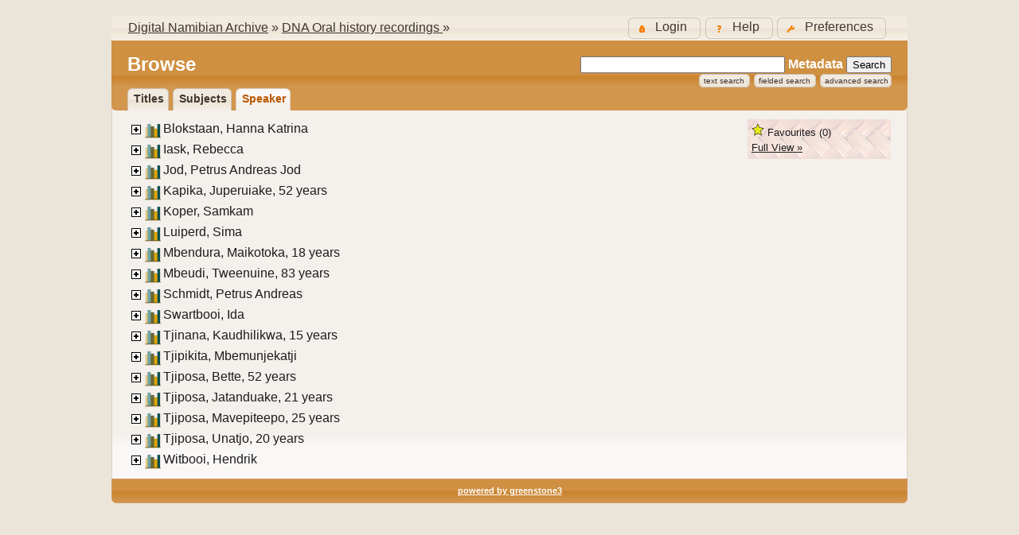

--- FILE ---
content_type: text/html;charset=UTF-8
request_url: http://dna.nust.na:8080/greenstone3/library/collection/audio/browse/CL3;jsessionid=FE65C226D5E16907684F7175A57F3ADC
body_size: 3983
content:
<!DOCTYPE html PUBLIC "-//W3C//DTD HTML 4.01 Transitional//EN" "http://www.w3.org/TR/html4/loose.dtd">

<html>
  <head>
    <base href="//dna.nust.na:8080/greenstone3/" /><!-- [if lte IE 6]></base><![endif] -->
    <title>Browse :: DNA Oral history recordings  :: Digital Namibian Archive</title>

    <link href="http://ajax.googleapis.com/ajax/libs/jqueryui/1.8.10/themes/humanity/jquery-ui.css" rel="stylesheet" type="text/css" />
    <link href="interfaces/default/style/core.css" rel="stylesheet" type="text/css" />
    <link href="interfaces/default/images/favicon.ico" rel="shortcut icon" />
    <script src="interfaces/default/js/jquery.min.js" type="text/javascript"> </script>

    <script src="interfaces/default/js/jquery-ui-1.10.2.custom/js/jquery-ui-1.10.2.custom.min.js" type="text/javascript"> </script>

    <script src="interfaces/default/js/jquery.blockUI.js" type="text/javascript"> </script>

    <script src="interfaces/default/js/ace/ace.js" type="text/javascript"> </script>

    <script src="interfaces/default/js/zoomer.js" type="text/javascript"> </script>

    <script type="text/javascript">
			gs = new Array();
			gs.cgiParams = new Array();
			gs.xsltParams = new Array();
			gs.siteMetadata = new Array();
			gs.collectionMetadata = new Array();
			gs.documentMetadata = new Array();
			gs.imageURLs = new Array();
			gs.variables = new Array();
			gs.requestInformation = new Array();
		</script>

    <script type="text/javascript">
			var name;
			var value;
			name = "s";value = "ClassifierBrowse";name = name.replace(".", "_");
				gs.cgiParams[name] = value;				
			name = "c";value = "audio";name = name.replace(".", "_");
				gs.cgiParams[name] = value;				
			name = "cl";value = "CL3";name = name.replace(".", "_");
				gs.cgiParams[name] = value;				
			name = "rt";value = "s";name = name.replace(".", "_");
				gs.cgiParams[name] = value;				
			name = "favouritebasket";value = "on";name = name.replace(".", "_");
				gs.cgiParams[name] = value;				
			</script>

    <script type="text/javascript">gs.xsltParams.library_name = "library";gs.xsltParams.interface_name = "default";gs.xsltParams.site_name = "localsite";gs.xsltParams.use_client_side_xslt = "false";gs.xsltParams.filepath = "";</script>

    <script type="text/javascript">gs.imageURLs.expand = "interfaces/default/images/expand.png";gs.imageURLs.collapse = "interfaces/default/images/collapse.png";gs.imageURLs.page = "interfaces/default/images/page.png";gs.imageURLs.chapter = "interfaces/default/images/chapter.png";gs.imageURLs.realisticBook = "interfaces/default/images/rbook.png";gs.imageURLs.highlight = "interfaces/default/images/hl.png";gs.imageURLs.bookshelf = "interfaces/default/images/bookshelf.png";gs.imageURLs.book = "interfaces/default/images/book.png";gs.imageURLs.loading = "interfaces/default/images/loading.gif";gs.imageURLs.pageIcon = "interfaces/default/images/itext.gif";gs.imageURLs.trashFull = "interfaces/default/images/trash-full.png";gs.imageURLs.blank = "interfaces/default/images/blankImage.png";gs.imageURLs.next = "interfaces/default/images/next.png";gs.imageURLs.prev = "interfaces/default/images/previous.png";gs.imageURLs.trashEmpty = "interfaces/default/images/trash-empty.png";gs.imageURLs.trashFull = "interfaces/default/images/trash-full.png";gs.imageURLs.greenBug = "interfaces/default/images/GB.png";</script>

    <script type="text/javascript">
				function addMetadataToList(name, value, list, lang)
				{
					name = name.replace(".", "_");
					if(lang == "" || lang == "en")
					{
						list[name] = value;
					}
					else
					{
						if (list[lang] == undefined)
						{
							list[lang] = new Array();
						}
						var langList = list[lang];
						langList[name] = value;
					}
				}
				var name;
				var value;
				var lang;
			name = "siteAdmin";value = "rmorgenstern@nust.na";lang = "";
				addMetadataToList(name, value, gs.siteMetadata, lang);
			name = "creator";value = "rmorgenstern@nust.na";lang = "en";
				addMetadataToList(name, value, gs.collectionMetadata, lang);
			name = "maintainer";value = "";lang = "en";
				addMetadataToList(name, value, gs.collectionMetadata, lang);
			name = "public";value = "true";lang = "en";
				addMetadataToList(name, value, gs.collectionMetadata, lang);
			name = "numDocs";value = "28";lang = "";
				addMetadataToList(name, value, gs.collectionMetadata, lang);
			name = "buildType";value = "lucene";lang = "";
				addMetadataToList(name, value, gs.collectionMetadata, lang);
			name = "indexStem";value = "audio";lang = "";
				addMetadataToList(name, value, gs.collectionMetadata, lang);
			name = "infodbType";value = "jdbm";lang = "";
				addMetadataToList(name, value, gs.collectionMetadata, lang);
			name = "buildDate";value = "1526996371";lang = "";
				addMetadataToList(name, value, gs.collectionMetadata, lang);
			name = "earliestDatestamp";value = "1499868292";lang = "";
				addMetadataToList(name, value, gs.collectionMetadata, lang);
			name = "httpPath";value = "/greenstone3/library/sites/localsite/collect/audio";lang = "";
				addMetadataToList(name, value, gs.collectionMetadata, lang);
			name = "tidyoption";value = "untidy";lang = "";
				addMetadataToList(name, value, gs.collectionMetadata, lang);
			addMetadataToList("docType", "", gs.documentMetadata, "");</script>

    <script type="text/javascript">
				gs.requestInformation.fullURL = "http://dna.nust.na:8080/greenstone3/library/collection/audio/browse/CL3;jsessionid=FE65C226D5E16907684F7175A57F3ADC";
			</script>

    <script src="interfaces/default/js/javascript-global-functions.js" type="text/javascript"> </script>

    <script src="interfaces/default/js/GSMetadata.js" type="text/javascript"> </script>

    <script src="interfaces/default/js/utility_scripts.js" type="text/javascript"> </script>

    <script type="text/javascript">
      gs.variables["_httpbrowse_"]
       = "library/collection/audio/browse";</script>

    <script type="text/javascript">
      gs.variables["_httpquery_"]
       = "library/collection/audio/search";</script>

    <script src="interfaces/default/js/yui/yahoo-min.js" type="text/javascript"> </script>

    <script src="interfaces/default/js/yui/event-min.js" type="text/javascript"> </script>

    <script src="interfaces/default/js/yui/connection-min.js" type="text/javascript"> </script>

    <script src="interfaces/default/js/yui/dom-min.js" type="text/javascript"> </script>

    <script src="interfaces/default/js/yui/dragdrop-min.js" type="text/javascript"> </script>

    <script src="interfaces/default/js/yui/cookie-min.js" type="text/javascript"> </script>

    <script src="interfaces/default/js/yui/animation-min.js" type="text/javascript"> </script>

    <script src="interfaces/default/js/berrybasket/berryvariables.js" type="text/javascript"> </script>

    <script src="interfaces/default/js/berrybasket/ygDDPlayer.js" type="text/javascript"> </script>

    <script src="interfaces/default/js/berrybasket/ygDDOnTop.js" type="text/javascript"> </script>

    <script src="interfaces/default/js/berrybasket/berrybasket.js" type="text/javascript"> </script>

    <link href="interfaces/default/style/berry.css" rel="stylesheet" type="text/css" />
    <link href="interfaces/default/style/skin.css" rel="stylesheet" type="text/css" />
    <script src="interfaces/default/js/documentbasket/documentbasket.js" type="text/javascript"> </script>

    <script src="interfaces/default/js/documentbasket/documentBasketDragDrop.js" type="text/javascript"> </script>

    <script src="interfaces/default/js/documentbasket/yahoo-dom-event.js" type="text/javascript"> </script>

    <script src="interfaces/default/js/documentbasket/container_core-min.js" type="text/javascript"> </script>

    <script src="interfaces/default/js/documentbasket/element-min.js" type="text/javascript"> </script>

    <script src="interfaces/default/js/documentbasket/menu-min.js" type="text/javascript"> </script>

    <script src="interfaces/default/js/documentbasket/button-min.js" type="text/javascript"> </script>

    <script src="interfaces/default/js/documentbasket/editor-min.js" type="text/javascript"> </script>

    <script src="interfaces/default/js/documentbasket/yuiloader-min.js" type="text/javascript"> </script>

    <link href="interfaces/default/style/documentbasket.css" rel="stylesheet" type="text/css" /></head>

  <body class="bAction " dir="ltr">
    <a name="top"> </a>

    <div class="ui-state-default ui-corner-top" id="topArea">
      <table>
        <tbody>
          <tr>
            <td>
              <div id="breadcrumbs">
                <a href="./library;jsessionid=F95472FD2D4D6473B319F37CE3743AB3">Digital Namibian Archive</a>
  » <a href="./library/collection/audio/page/about;jsessionid=F95472FD2D4D6473B319F37CE3743AB3">DNA Oral history recordings </a> »  </div>
            </td>

            <td>
              <ul id="bannerLinks">
                <li>
                  <a href="library/collection/audio/page/pref;jsessionid=F95472FD2D4D6473B319F37CE3743AB3" title="Change your interface preferences">
                    <span id="preferencesButton">Preferences</span>
                  </a>
                </li>

                <li>
                  <a href="library/collection/audio/page/help;jsessionid=F95472FD2D4D6473B319F37CE3743AB3" title="Help pages">
                    <span id="helpButton">Help</span>
                  </a>
                </li>

                <li id="userMenuButton">
                  <a href="library;jsessionid=F95472FD2D4D6473B319F37CE3743AB3?a=p&amp;sa=login&amp;redirectURL=library%3Fa=b%26s=ClassifierBrowse%26c=audio%26cl=CL3%26rt=s%26favouritebasket=on" title="Login">
                    <span id="loginButton">Login</span>
                  </a>
                </li>

                <script type="text/javascript">
	$("#preferencesButton").button({icons:{primary:"ui-icon-wrench"}});
	$("#preferencesButton .ui-button-text").css({"padding-top":"0px", "padding-bottom":"3px"});
	$("#helpButton").button({icons:{primary:"ui-icon-help"}});
	$("#helpButton .ui-button-text").css({"padding-top":"0px", "padding-bottom":"3px"});
	$("#debugButton").button({icons:{primary:"ui-icon-info"}});
	$("#debugButton .ui-button-text").css({"padding-top":"0px", "padding-bottom":"3px"});
      $("#loginButton").button({icons:{primary:"ui-icon-locked"}});
	$("#loginButton .ui-button-text").css({"padding-top":"0px", "padding-bottom":"3px"});
      </script>
              </ul>
            </td>
          </tr>
        </tbody>
      </table>
    </div>

    <div class="ui-corner-all" id="container">
      <div class="ui-widget-header ui-corner-bottom" id="gs_banner">
        <div id="titlesearchcontainer">
          <div id="titlearea">
            <h2 style="font-size: 1.5em;">Browse</h2>
 </div>

          <div id="quicksearcharea">
            <form action="library/collection/audio/search/TextQuery;jsessionid=F95472FD2D4D6473B319F37CE3743AB3">
              <input name="qs" type="hidden" value="1" />
              <input name="rt" type="hidden" value="rd" />
              <input name="s1.level" type="hidden" value="Doc" />
              <input name="startPage" type="hidden" value="1" />
              <span class="querybox">
                <nobr>
                  <input name="s1.query" size="30" type="text" value="" /></nobr>
              </span>

              <span class="textselect">Metadata <input name="s1.index" type="hidden" value="CA" /></span>

              <input id="quickSearchSubmitButton" type="submit" value="Search" />
              <br /></form>

            <ul>
              <li class="ui-state-default ui-corner-all">
                <a href="library/collection/audio/search/TextQuery;jsessionid=F95472FD2D4D6473B319F37CE3743AB3">Text Search</a>
              </li>

              <li class="ui-state-default ui-corner-all">
                <a href="library/collection/audio/search/FieldQuery;jsessionid=F95472FD2D4D6473B319F37CE3743AB3">Fielded Search</a>
              </li>

              <li class="ui-state-default ui-corner-all">
                <a href="library/collection/audio/search/AdvancedFieldQuery;jsessionid=F95472FD2D4D6473B319F37CE3743AB3">Advanced Search</a>
              </li>
            </ul>
          </div>

          <div style="clear:both;"> </div>
        </div>

        <ul id="gs-nav">
          <li class="ui-state-default ui-corner-top">
            <a href="library/collection/audio/browse/CL1;jsessionid=F95472FD2D4D6473B319F37CE3743AB3" title="Browse by Title">titles</a>
          </li>

          <li class="ui-state-default ui-corner-top">
            <a href="library/collection/audio/browse/CL2;jsessionid=F95472FD2D4D6473B319F37CE3743AB3" title="Browse by Subjects">Subjects</a>
          </li>

          <li class="ui-state-default ui-corner-top ui-tabs-selected ui-state-active">
            <a href="library/collection/audio/browse/CL3;jsessionid=F95472FD2D4D6473B319F37CE3743AB3" title="Browse by Speaker">Speaker</a>
          </li>
        </ul>

        <div style="clear:both;"> </div>
      </div>

      <div class="ui-widget-content" id="gs_content">
        <script src="interfaces/default/js/classifier_scripts.js" type="text/javascript"> </script>

        <script type="text/javascript">$(window).load(openStoredClassifiers);</script>

        <div id="rightSidebar">
          <script type="text/javascript">
			gs.variables.selected_favourite_icon_url = "interfaces/default/images/favourite-star-transparent-selected32.png";</script>

          <script type="text/javascript">
			gs.variables.unselected_favourite_icon_url = "interfaces/default/images/favourite-star-transparent-unselected32.png";</script>

          <div class="hide" id="berrybasket">
            <img border="0" height="16" src="interfaces/default/images/favourite-star-transparent-selected32.png" title="click to add to favourites" width="16" />
            <span>Favourites </span>

            <span id="favouritesCountDisplay">...</span>

            <div>
              <a id="favouritesFullViewLink" style="display: block;">Full View »</a>
            </div>
          </div>

          <script type="text/javascript">
	//set url and show full view link
        var fullView = YAHOO.util.Dom.get('favouritesFullViewLink');
	//Find the collection in the cgi parameters
	var url = window.location.href;
	var colstart = url.indexOf("&c=");
	var collectionName = "";
	if (colstart != -1)
	{
		var colend = url.indexOf("&", (colstart + 1));
		if (colend == -1)
		{
			colend = url.length - 1;
		}
		collectionName = url.substring(colstart + 3, colend);
	}
	
	fullView.setAttribute("href",gs.xsltParams.library_name + "?a=g&sa=berry&c=&s=DisplayList&rt=r&p.c=" + collectionName);
        fullView.style.display='block';

      </script>
 </div>

        <div id="results">
          <div id="classifiers">
            <table id="classifiernodelist"> <tr><td><table id="titleCL3.1"><tr><td class="headerTD"><img class="icon turnstyleicon" id="toggleCL3.1" onclick="toggleSection('CL3.1');" src="interfaces/default/images/expand.png" /></td><td valign="top"><a href="javascript:toggleSection('CL3.1');"><img src="interfaces/default/images/bookshelf.png" style="border:0px" /></a></td><td valign="top">Blokstaan, Hanna Katrina</td></tr></table></td></tr><tr><td><table id="titleCL3.2"><tr><td class="headerTD"><img class="icon turnstyleicon" id="toggleCL3.2" onclick="toggleSection('CL3.2');" src="interfaces/default/images/expand.png" /></td><td valign="top"><a href="javascript:toggleSection('CL3.2');"><img src="interfaces/default/images/bookshelf.png" style="border:0px" /></a></td><td valign="top">Iask, Rebecca</td></tr></table></td></tr><tr><td><table id="titleCL3.3"><tr><td class="headerTD"><img class="icon turnstyleicon" id="toggleCL3.3" onclick="toggleSection('CL3.3');" src="interfaces/default/images/expand.png" /></td><td valign="top"><a href="javascript:toggleSection('CL3.3');"><img src="interfaces/default/images/bookshelf.png" style="border:0px" /></a></td><td valign="top">Jod, Petrus Andreas Jod</td></tr></table></td></tr><tr><td><table id="titleCL3.4"><tr><td class="headerTD"><img class="icon turnstyleicon" id="toggleCL3.4" onclick="toggleSection('CL3.4');" src="interfaces/default/images/expand.png" /></td><td valign="top"><a href="javascript:toggleSection('CL3.4');"><img src="interfaces/default/images/bookshelf.png" style="border:0px" /></a></td><td valign="top">Kapika, Juperuiake, 52 years</td></tr></table></td></tr><tr><td><table id="titleCL3.5"><tr><td class="headerTD"><img class="icon turnstyleicon" id="toggleCL3.5" onclick="toggleSection('CL3.5');" src="interfaces/default/images/expand.png" /></td><td valign="top"><a href="javascript:toggleSection('CL3.5');"><img src="interfaces/default/images/bookshelf.png" style="border:0px" /></a></td><td valign="top">Koper, Samkam</td></tr></table></td></tr><tr><td><table id="titleCL3.6"><tr><td class="headerTD"><img class="icon turnstyleicon" id="toggleCL3.6" onclick="toggleSection('CL3.6');" src="interfaces/default/images/expand.png" /></td><td valign="top"><a href="javascript:toggleSection('CL3.6');"><img src="interfaces/default/images/bookshelf.png" style="border:0px" /></a></td><td valign="top">Luiperd, Sima</td></tr></table></td></tr><tr><td><table id="titleCL3.7"><tr><td class="headerTD"><img class="icon turnstyleicon" id="toggleCL3.7" onclick="toggleSection('CL3.7');" src="interfaces/default/images/expand.png" /></td><td valign="top"><a href="javascript:toggleSection('CL3.7');"><img src="interfaces/default/images/bookshelf.png" style="border:0px" /></a></td><td valign="top">Mbendura, Maikotoka, 18 years</td></tr></table></td></tr><tr><td><table id="titleCL3.8"><tr><td class="headerTD"><img class="icon turnstyleicon" id="toggleCL3.8" onclick="toggleSection('CL3.8');" src="interfaces/default/images/expand.png" /></td><td valign="top"><a href="javascript:toggleSection('CL3.8');"><img src="interfaces/default/images/bookshelf.png" style="border:0px" /></a></td><td valign="top">Mbeudi, Tweenuine, 83 years</td></tr></table></td></tr><tr><td><table id="titleCL3.9"><tr><td class="headerTD"><img class="icon turnstyleicon" id="toggleCL3.9" onclick="toggleSection('CL3.9');" src="interfaces/default/images/expand.png" /></td><td valign="top"><a href="javascript:toggleSection('CL3.9');"><img src="interfaces/default/images/bookshelf.png" style="border:0px" /></a></td><td valign="top">Schmidt, Petrus Andreas</td></tr></table></td></tr><tr><td><table id="titleCL3.10"><tr><td class="headerTD"><img class="icon turnstyleicon" id="toggleCL3.10" onclick="toggleSection('CL3.10');" src="interfaces/default/images/expand.png" /></td><td valign="top"><a href="javascript:toggleSection('CL3.10');"><img src="interfaces/default/images/bookshelf.png" style="border:0px" /></a></td><td valign="top">Swartbooi, Ida</td></tr></table></td></tr><tr><td><table id="titleCL3.11"><tr><td class="headerTD"><img class="icon turnstyleicon" id="toggleCL3.11" onclick="toggleSection('CL3.11');" src="interfaces/default/images/expand.png" /></td><td valign="top"><a href="javascript:toggleSection('CL3.11');"><img src="interfaces/default/images/bookshelf.png" style="border:0px" /></a></td><td valign="top">Tjinana, Kaudhilikwa, 15 years</td></tr></table></td></tr><tr><td><table id="titleCL3.12"><tr><td class="headerTD"><img class="icon turnstyleicon" id="toggleCL3.12" onclick="toggleSection('CL3.12');" src="interfaces/default/images/expand.png" /></td><td valign="top"><a href="javascript:toggleSection('CL3.12');"><img src="interfaces/default/images/bookshelf.png" style="border:0px" /></a></td><td valign="top">Tjipikita, Mbemunjekatji</td></tr></table></td></tr><tr><td><table id="titleCL3.13"><tr><td class="headerTD"><img class="icon turnstyleicon" id="toggleCL3.13" onclick="toggleSection('CL3.13');" src="interfaces/default/images/expand.png" /></td><td valign="top"><a href="javascript:toggleSection('CL3.13');"><img src="interfaces/default/images/bookshelf.png" style="border:0px" /></a></td><td valign="top">Tjiposa, Bette, 52 years</td></tr></table></td></tr><tr><td><table id="titleCL3.14"><tr><td class="headerTD"><img class="icon turnstyleicon" id="toggleCL3.14" onclick="toggleSection('CL3.14');" src="interfaces/default/images/expand.png" /></td><td valign="top"><a href="javascript:toggleSection('CL3.14');"><img src="interfaces/default/images/bookshelf.png" style="border:0px" /></a></td><td valign="top">Tjiposa, Jatanduake, 21 years</td></tr></table></td></tr><tr><td><table id="titleCL3.15"><tr><td class="headerTD"><img class="icon turnstyleicon" id="toggleCL3.15" onclick="toggleSection('CL3.15');" src="interfaces/default/images/expand.png" /></td><td valign="top"><a href="javascript:toggleSection('CL3.15');"><img src="interfaces/default/images/bookshelf.png" style="border:0px" /></a></td><td valign="top">Tjiposa, Mavepiteepo, 25 years</td></tr></table></td></tr><tr><td><table id="titleCL3.16"><tr><td class="headerTD"><img class="icon turnstyleicon" id="toggleCL3.16" onclick="toggleSection('CL3.16');" src="interfaces/default/images/expand.png" /></td><td valign="top"><a href="javascript:toggleSection('CL3.16');"><img src="interfaces/default/images/bookshelf.png" style="border:0px" /></a></td><td valign="top">Tjiposa, Unatjo, 20 years</td></tr></table></td></tr><tr><td><table id="titleCL3.17"><tr><td class="headerTD"><img class="icon turnstyleicon" id="toggleCL3.17" onclick="toggleSection('CL3.17');" src="interfaces/default/images/expand.png" /></td><td valign="top"><a href="javascript:toggleSection('CL3.17');"><img src="interfaces/default/images/bookshelf.png" style="border:0px" /></a></td><td valign="top">Witbooi, Hendrik</td></tr></table></td></tr></table>
          </div>
        </div>

        <div class="clear"> </div>
      </div>

      <div class="ui-widget-header ui-corner-bottom" id="gs_footer">
        <a href="http://www.greenstone.org">powered by greenstone3</a>
      </div>
    </div>
  </body>
</html>

